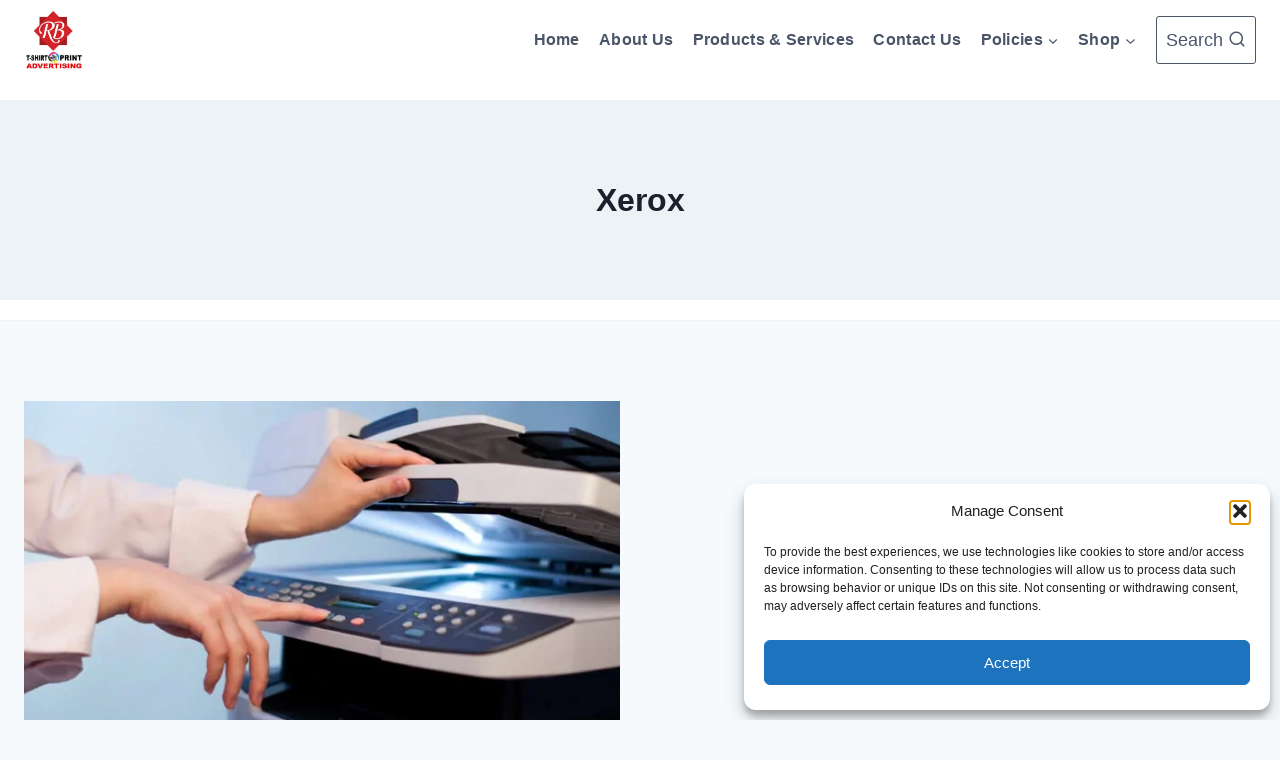

--- FILE ---
content_type: text/css
request_url: https://phshirt.com/wp-content/themes/kadence-child/style.css?ver=5691a3c05869df113baf306c8e266256
body_size: 219
content:
/*
Theme Name:   Kadence Child
Theme URI:    https://phshirt.com
Description:  Child theme for Kadence
Author:       Your Name
Author URI:   https://phshirt.com
Template:     kadence
Version:      1.0.0
Text Domain:  kadence-child
*/

/* Add your custom CSS below this line */

/* =========================================
   0. GLOBAL POLISH & VARIABLES
   ========================================= */

/* Make text look crisper on Mac/iOS */